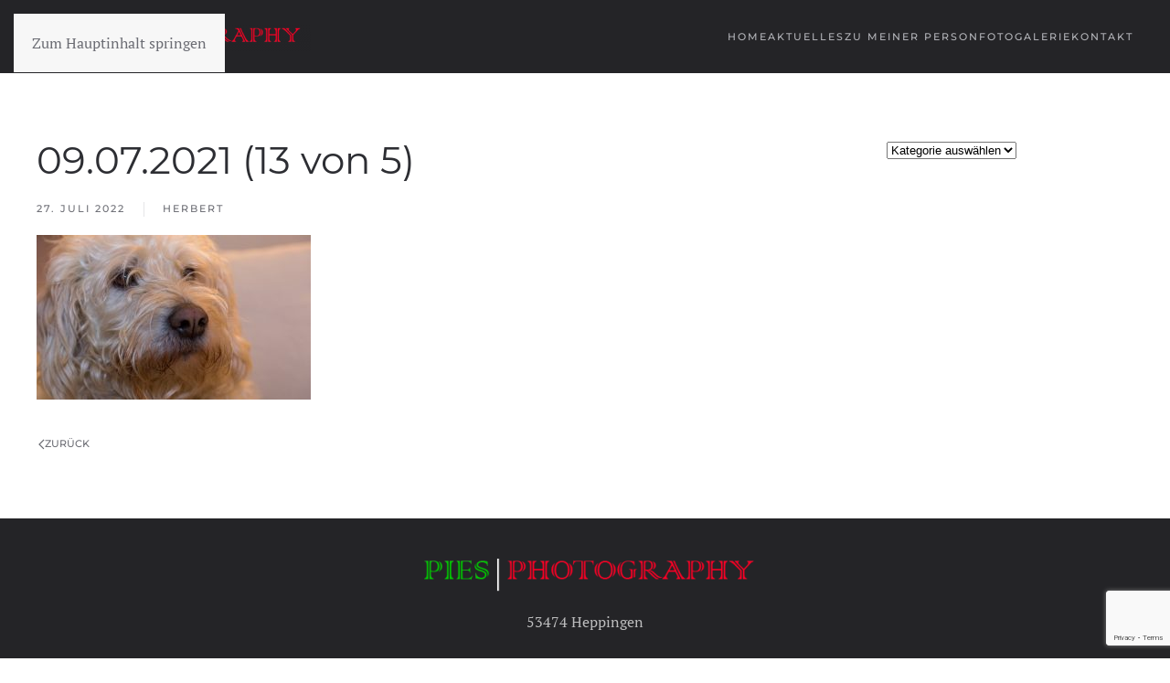

--- FILE ---
content_type: text/html; charset=utf-8
request_url: https://www.google.com/recaptcha/api2/anchor?ar=1&k=6LdWxZEpAAAAACTjJvtd7aWDGL-UA1kJOmAq3-lo&co=aHR0cHM6Ly9waG90by1waWVzLmRlOjQ0Mw..&hl=en&v=PoyoqOPhxBO7pBk68S4YbpHZ&size=invisible&anchor-ms=20000&execute-ms=30000&cb=k6tba5yazbzv
body_size: 48836
content:
<!DOCTYPE HTML><html dir="ltr" lang="en"><head><meta http-equiv="Content-Type" content="text/html; charset=UTF-8">
<meta http-equiv="X-UA-Compatible" content="IE=edge">
<title>reCAPTCHA</title>
<style type="text/css">
/* cyrillic-ext */
@font-face {
  font-family: 'Roboto';
  font-style: normal;
  font-weight: 400;
  font-stretch: 100%;
  src: url(//fonts.gstatic.com/s/roboto/v48/KFO7CnqEu92Fr1ME7kSn66aGLdTylUAMa3GUBHMdazTgWw.woff2) format('woff2');
  unicode-range: U+0460-052F, U+1C80-1C8A, U+20B4, U+2DE0-2DFF, U+A640-A69F, U+FE2E-FE2F;
}
/* cyrillic */
@font-face {
  font-family: 'Roboto';
  font-style: normal;
  font-weight: 400;
  font-stretch: 100%;
  src: url(//fonts.gstatic.com/s/roboto/v48/KFO7CnqEu92Fr1ME7kSn66aGLdTylUAMa3iUBHMdazTgWw.woff2) format('woff2');
  unicode-range: U+0301, U+0400-045F, U+0490-0491, U+04B0-04B1, U+2116;
}
/* greek-ext */
@font-face {
  font-family: 'Roboto';
  font-style: normal;
  font-weight: 400;
  font-stretch: 100%;
  src: url(//fonts.gstatic.com/s/roboto/v48/KFO7CnqEu92Fr1ME7kSn66aGLdTylUAMa3CUBHMdazTgWw.woff2) format('woff2');
  unicode-range: U+1F00-1FFF;
}
/* greek */
@font-face {
  font-family: 'Roboto';
  font-style: normal;
  font-weight: 400;
  font-stretch: 100%;
  src: url(//fonts.gstatic.com/s/roboto/v48/KFO7CnqEu92Fr1ME7kSn66aGLdTylUAMa3-UBHMdazTgWw.woff2) format('woff2');
  unicode-range: U+0370-0377, U+037A-037F, U+0384-038A, U+038C, U+038E-03A1, U+03A3-03FF;
}
/* math */
@font-face {
  font-family: 'Roboto';
  font-style: normal;
  font-weight: 400;
  font-stretch: 100%;
  src: url(//fonts.gstatic.com/s/roboto/v48/KFO7CnqEu92Fr1ME7kSn66aGLdTylUAMawCUBHMdazTgWw.woff2) format('woff2');
  unicode-range: U+0302-0303, U+0305, U+0307-0308, U+0310, U+0312, U+0315, U+031A, U+0326-0327, U+032C, U+032F-0330, U+0332-0333, U+0338, U+033A, U+0346, U+034D, U+0391-03A1, U+03A3-03A9, U+03B1-03C9, U+03D1, U+03D5-03D6, U+03F0-03F1, U+03F4-03F5, U+2016-2017, U+2034-2038, U+203C, U+2040, U+2043, U+2047, U+2050, U+2057, U+205F, U+2070-2071, U+2074-208E, U+2090-209C, U+20D0-20DC, U+20E1, U+20E5-20EF, U+2100-2112, U+2114-2115, U+2117-2121, U+2123-214F, U+2190, U+2192, U+2194-21AE, U+21B0-21E5, U+21F1-21F2, U+21F4-2211, U+2213-2214, U+2216-22FF, U+2308-230B, U+2310, U+2319, U+231C-2321, U+2336-237A, U+237C, U+2395, U+239B-23B7, U+23D0, U+23DC-23E1, U+2474-2475, U+25AF, U+25B3, U+25B7, U+25BD, U+25C1, U+25CA, U+25CC, U+25FB, U+266D-266F, U+27C0-27FF, U+2900-2AFF, U+2B0E-2B11, U+2B30-2B4C, U+2BFE, U+3030, U+FF5B, U+FF5D, U+1D400-1D7FF, U+1EE00-1EEFF;
}
/* symbols */
@font-face {
  font-family: 'Roboto';
  font-style: normal;
  font-weight: 400;
  font-stretch: 100%;
  src: url(//fonts.gstatic.com/s/roboto/v48/KFO7CnqEu92Fr1ME7kSn66aGLdTylUAMaxKUBHMdazTgWw.woff2) format('woff2');
  unicode-range: U+0001-000C, U+000E-001F, U+007F-009F, U+20DD-20E0, U+20E2-20E4, U+2150-218F, U+2190, U+2192, U+2194-2199, U+21AF, U+21E6-21F0, U+21F3, U+2218-2219, U+2299, U+22C4-22C6, U+2300-243F, U+2440-244A, U+2460-24FF, U+25A0-27BF, U+2800-28FF, U+2921-2922, U+2981, U+29BF, U+29EB, U+2B00-2BFF, U+4DC0-4DFF, U+FFF9-FFFB, U+10140-1018E, U+10190-1019C, U+101A0, U+101D0-101FD, U+102E0-102FB, U+10E60-10E7E, U+1D2C0-1D2D3, U+1D2E0-1D37F, U+1F000-1F0FF, U+1F100-1F1AD, U+1F1E6-1F1FF, U+1F30D-1F30F, U+1F315, U+1F31C, U+1F31E, U+1F320-1F32C, U+1F336, U+1F378, U+1F37D, U+1F382, U+1F393-1F39F, U+1F3A7-1F3A8, U+1F3AC-1F3AF, U+1F3C2, U+1F3C4-1F3C6, U+1F3CA-1F3CE, U+1F3D4-1F3E0, U+1F3ED, U+1F3F1-1F3F3, U+1F3F5-1F3F7, U+1F408, U+1F415, U+1F41F, U+1F426, U+1F43F, U+1F441-1F442, U+1F444, U+1F446-1F449, U+1F44C-1F44E, U+1F453, U+1F46A, U+1F47D, U+1F4A3, U+1F4B0, U+1F4B3, U+1F4B9, U+1F4BB, U+1F4BF, U+1F4C8-1F4CB, U+1F4D6, U+1F4DA, U+1F4DF, U+1F4E3-1F4E6, U+1F4EA-1F4ED, U+1F4F7, U+1F4F9-1F4FB, U+1F4FD-1F4FE, U+1F503, U+1F507-1F50B, U+1F50D, U+1F512-1F513, U+1F53E-1F54A, U+1F54F-1F5FA, U+1F610, U+1F650-1F67F, U+1F687, U+1F68D, U+1F691, U+1F694, U+1F698, U+1F6AD, U+1F6B2, U+1F6B9-1F6BA, U+1F6BC, U+1F6C6-1F6CF, U+1F6D3-1F6D7, U+1F6E0-1F6EA, U+1F6F0-1F6F3, U+1F6F7-1F6FC, U+1F700-1F7FF, U+1F800-1F80B, U+1F810-1F847, U+1F850-1F859, U+1F860-1F887, U+1F890-1F8AD, U+1F8B0-1F8BB, U+1F8C0-1F8C1, U+1F900-1F90B, U+1F93B, U+1F946, U+1F984, U+1F996, U+1F9E9, U+1FA00-1FA6F, U+1FA70-1FA7C, U+1FA80-1FA89, U+1FA8F-1FAC6, U+1FACE-1FADC, U+1FADF-1FAE9, U+1FAF0-1FAF8, U+1FB00-1FBFF;
}
/* vietnamese */
@font-face {
  font-family: 'Roboto';
  font-style: normal;
  font-weight: 400;
  font-stretch: 100%;
  src: url(//fonts.gstatic.com/s/roboto/v48/KFO7CnqEu92Fr1ME7kSn66aGLdTylUAMa3OUBHMdazTgWw.woff2) format('woff2');
  unicode-range: U+0102-0103, U+0110-0111, U+0128-0129, U+0168-0169, U+01A0-01A1, U+01AF-01B0, U+0300-0301, U+0303-0304, U+0308-0309, U+0323, U+0329, U+1EA0-1EF9, U+20AB;
}
/* latin-ext */
@font-face {
  font-family: 'Roboto';
  font-style: normal;
  font-weight: 400;
  font-stretch: 100%;
  src: url(//fonts.gstatic.com/s/roboto/v48/KFO7CnqEu92Fr1ME7kSn66aGLdTylUAMa3KUBHMdazTgWw.woff2) format('woff2');
  unicode-range: U+0100-02BA, U+02BD-02C5, U+02C7-02CC, U+02CE-02D7, U+02DD-02FF, U+0304, U+0308, U+0329, U+1D00-1DBF, U+1E00-1E9F, U+1EF2-1EFF, U+2020, U+20A0-20AB, U+20AD-20C0, U+2113, U+2C60-2C7F, U+A720-A7FF;
}
/* latin */
@font-face {
  font-family: 'Roboto';
  font-style: normal;
  font-weight: 400;
  font-stretch: 100%;
  src: url(//fonts.gstatic.com/s/roboto/v48/KFO7CnqEu92Fr1ME7kSn66aGLdTylUAMa3yUBHMdazQ.woff2) format('woff2');
  unicode-range: U+0000-00FF, U+0131, U+0152-0153, U+02BB-02BC, U+02C6, U+02DA, U+02DC, U+0304, U+0308, U+0329, U+2000-206F, U+20AC, U+2122, U+2191, U+2193, U+2212, U+2215, U+FEFF, U+FFFD;
}
/* cyrillic-ext */
@font-face {
  font-family: 'Roboto';
  font-style: normal;
  font-weight: 500;
  font-stretch: 100%;
  src: url(//fonts.gstatic.com/s/roboto/v48/KFO7CnqEu92Fr1ME7kSn66aGLdTylUAMa3GUBHMdazTgWw.woff2) format('woff2');
  unicode-range: U+0460-052F, U+1C80-1C8A, U+20B4, U+2DE0-2DFF, U+A640-A69F, U+FE2E-FE2F;
}
/* cyrillic */
@font-face {
  font-family: 'Roboto';
  font-style: normal;
  font-weight: 500;
  font-stretch: 100%;
  src: url(//fonts.gstatic.com/s/roboto/v48/KFO7CnqEu92Fr1ME7kSn66aGLdTylUAMa3iUBHMdazTgWw.woff2) format('woff2');
  unicode-range: U+0301, U+0400-045F, U+0490-0491, U+04B0-04B1, U+2116;
}
/* greek-ext */
@font-face {
  font-family: 'Roboto';
  font-style: normal;
  font-weight: 500;
  font-stretch: 100%;
  src: url(//fonts.gstatic.com/s/roboto/v48/KFO7CnqEu92Fr1ME7kSn66aGLdTylUAMa3CUBHMdazTgWw.woff2) format('woff2');
  unicode-range: U+1F00-1FFF;
}
/* greek */
@font-face {
  font-family: 'Roboto';
  font-style: normal;
  font-weight: 500;
  font-stretch: 100%;
  src: url(//fonts.gstatic.com/s/roboto/v48/KFO7CnqEu92Fr1ME7kSn66aGLdTylUAMa3-UBHMdazTgWw.woff2) format('woff2');
  unicode-range: U+0370-0377, U+037A-037F, U+0384-038A, U+038C, U+038E-03A1, U+03A3-03FF;
}
/* math */
@font-face {
  font-family: 'Roboto';
  font-style: normal;
  font-weight: 500;
  font-stretch: 100%;
  src: url(//fonts.gstatic.com/s/roboto/v48/KFO7CnqEu92Fr1ME7kSn66aGLdTylUAMawCUBHMdazTgWw.woff2) format('woff2');
  unicode-range: U+0302-0303, U+0305, U+0307-0308, U+0310, U+0312, U+0315, U+031A, U+0326-0327, U+032C, U+032F-0330, U+0332-0333, U+0338, U+033A, U+0346, U+034D, U+0391-03A1, U+03A3-03A9, U+03B1-03C9, U+03D1, U+03D5-03D6, U+03F0-03F1, U+03F4-03F5, U+2016-2017, U+2034-2038, U+203C, U+2040, U+2043, U+2047, U+2050, U+2057, U+205F, U+2070-2071, U+2074-208E, U+2090-209C, U+20D0-20DC, U+20E1, U+20E5-20EF, U+2100-2112, U+2114-2115, U+2117-2121, U+2123-214F, U+2190, U+2192, U+2194-21AE, U+21B0-21E5, U+21F1-21F2, U+21F4-2211, U+2213-2214, U+2216-22FF, U+2308-230B, U+2310, U+2319, U+231C-2321, U+2336-237A, U+237C, U+2395, U+239B-23B7, U+23D0, U+23DC-23E1, U+2474-2475, U+25AF, U+25B3, U+25B7, U+25BD, U+25C1, U+25CA, U+25CC, U+25FB, U+266D-266F, U+27C0-27FF, U+2900-2AFF, U+2B0E-2B11, U+2B30-2B4C, U+2BFE, U+3030, U+FF5B, U+FF5D, U+1D400-1D7FF, U+1EE00-1EEFF;
}
/* symbols */
@font-face {
  font-family: 'Roboto';
  font-style: normal;
  font-weight: 500;
  font-stretch: 100%;
  src: url(//fonts.gstatic.com/s/roboto/v48/KFO7CnqEu92Fr1ME7kSn66aGLdTylUAMaxKUBHMdazTgWw.woff2) format('woff2');
  unicode-range: U+0001-000C, U+000E-001F, U+007F-009F, U+20DD-20E0, U+20E2-20E4, U+2150-218F, U+2190, U+2192, U+2194-2199, U+21AF, U+21E6-21F0, U+21F3, U+2218-2219, U+2299, U+22C4-22C6, U+2300-243F, U+2440-244A, U+2460-24FF, U+25A0-27BF, U+2800-28FF, U+2921-2922, U+2981, U+29BF, U+29EB, U+2B00-2BFF, U+4DC0-4DFF, U+FFF9-FFFB, U+10140-1018E, U+10190-1019C, U+101A0, U+101D0-101FD, U+102E0-102FB, U+10E60-10E7E, U+1D2C0-1D2D3, U+1D2E0-1D37F, U+1F000-1F0FF, U+1F100-1F1AD, U+1F1E6-1F1FF, U+1F30D-1F30F, U+1F315, U+1F31C, U+1F31E, U+1F320-1F32C, U+1F336, U+1F378, U+1F37D, U+1F382, U+1F393-1F39F, U+1F3A7-1F3A8, U+1F3AC-1F3AF, U+1F3C2, U+1F3C4-1F3C6, U+1F3CA-1F3CE, U+1F3D4-1F3E0, U+1F3ED, U+1F3F1-1F3F3, U+1F3F5-1F3F7, U+1F408, U+1F415, U+1F41F, U+1F426, U+1F43F, U+1F441-1F442, U+1F444, U+1F446-1F449, U+1F44C-1F44E, U+1F453, U+1F46A, U+1F47D, U+1F4A3, U+1F4B0, U+1F4B3, U+1F4B9, U+1F4BB, U+1F4BF, U+1F4C8-1F4CB, U+1F4D6, U+1F4DA, U+1F4DF, U+1F4E3-1F4E6, U+1F4EA-1F4ED, U+1F4F7, U+1F4F9-1F4FB, U+1F4FD-1F4FE, U+1F503, U+1F507-1F50B, U+1F50D, U+1F512-1F513, U+1F53E-1F54A, U+1F54F-1F5FA, U+1F610, U+1F650-1F67F, U+1F687, U+1F68D, U+1F691, U+1F694, U+1F698, U+1F6AD, U+1F6B2, U+1F6B9-1F6BA, U+1F6BC, U+1F6C6-1F6CF, U+1F6D3-1F6D7, U+1F6E0-1F6EA, U+1F6F0-1F6F3, U+1F6F7-1F6FC, U+1F700-1F7FF, U+1F800-1F80B, U+1F810-1F847, U+1F850-1F859, U+1F860-1F887, U+1F890-1F8AD, U+1F8B0-1F8BB, U+1F8C0-1F8C1, U+1F900-1F90B, U+1F93B, U+1F946, U+1F984, U+1F996, U+1F9E9, U+1FA00-1FA6F, U+1FA70-1FA7C, U+1FA80-1FA89, U+1FA8F-1FAC6, U+1FACE-1FADC, U+1FADF-1FAE9, U+1FAF0-1FAF8, U+1FB00-1FBFF;
}
/* vietnamese */
@font-face {
  font-family: 'Roboto';
  font-style: normal;
  font-weight: 500;
  font-stretch: 100%;
  src: url(//fonts.gstatic.com/s/roboto/v48/KFO7CnqEu92Fr1ME7kSn66aGLdTylUAMa3OUBHMdazTgWw.woff2) format('woff2');
  unicode-range: U+0102-0103, U+0110-0111, U+0128-0129, U+0168-0169, U+01A0-01A1, U+01AF-01B0, U+0300-0301, U+0303-0304, U+0308-0309, U+0323, U+0329, U+1EA0-1EF9, U+20AB;
}
/* latin-ext */
@font-face {
  font-family: 'Roboto';
  font-style: normal;
  font-weight: 500;
  font-stretch: 100%;
  src: url(//fonts.gstatic.com/s/roboto/v48/KFO7CnqEu92Fr1ME7kSn66aGLdTylUAMa3KUBHMdazTgWw.woff2) format('woff2');
  unicode-range: U+0100-02BA, U+02BD-02C5, U+02C7-02CC, U+02CE-02D7, U+02DD-02FF, U+0304, U+0308, U+0329, U+1D00-1DBF, U+1E00-1E9F, U+1EF2-1EFF, U+2020, U+20A0-20AB, U+20AD-20C0, U+2113, U+2C60-2C7F, U+A720-A7FF;
}
/* latin */
@font-face {
  font-family: 'Roboto';
  font-style: normal;
  font-weight: 500;
  font-stretch: 100%;
  src: url(//fonts.gstatic.com/s/roboto/v48/KFO7CnqEu92Fr1ME7kSn66aGLdTylUAMa3yUBHMdazQ.woff2) format('woff2');
  unicode-range: U+0000-00FF, U+0131, U+0152-0153, U+02BB-02BC, U+02C6, U+02DA, U+02DC, U+0304, U+0308, U+0329, U+2000-206F, U+20AC, U+2122, U+2191, U+2193, U+2212, U+2215, U+FEFF, U+FFFD;
}
/* cyrillic-ext */
@font-face {
  font-family: 'Roboto';
  font-style: normal;
  font-weight: 900;
  font-stretch: 100%;
  src: url(//fonts.gstatic.com/s/roboto/v48/KFO7CnqEu92Fr1ME7kSn66aGLdTylUAMa3GUBHMdazTgWw.woff2) format('woff2');
  unicode-range: U+0460-052F, U+1C80-1C8A, U+20B4, U+2DE0-2DFF, U+A640-A69F, U+FE2E-FE2F;
}
/* cyrillic */
@font-face {
  font-family: 'Roboto';
  font-style: normal;
  font-weight: 900;
  font-stretch: 100%;
  src: url(//fonts.gstatic.com/s/roboto/v48/KFO7CnqEu92Fr1ME7kSn66aGLdTylUAMa3iUBHMdazTgWw.woff2) format('woff2');
  unicode-range: U+0301, U+0400-045F, U+0490-0491, U+04B0-04B1, U+2116;
}
/* greek-ext */
@font-face {
  font-family: 'Roboto';
  font-style: normal;
  font-weight: 900;
  font-stretch: 100%;
  src: url(//fonts.gstatic.com/s/roboto/v48/KFO7CnqEu92Fr1ME7kSn66aGLdTylUAMa3CUBHMdazTgWw.woff2) format('woff2');
  unicode-range: U+1F00-1FFF;
}
/* greek */
@font-face {
  font-family: 'Roboto';
  font-style: normal;
  font-weight: 900;
  font-stretch: 100%;
  src: url(//fonts.gstatic.com/s/roboto/v48/KFO7CnqEu92Fr1ME7kSn66aGLdTylUAMa3-UBHMdazTgWw.woff2) format('woff2');
  unicode-range: U+0370-0377, U+037A-037F, U+0384-038A, U+038C, U+038E-03A1, U+03A3-03FF;
}
/* math */
@font-face {
  font-family: 'Roboto';
  font-style: normal;
  font-weight: 900;
  font-stretch: 100%;
  src: url(//fonts.gstatic.com/s/roboto/v48/KFO7CnqEu92Fr1ME7kSn66aGLdTylUAMawCUBHMdazTgWw.woff2) format('woff2');
  unicode-range: U+0302-0303, U+0305, U+0307-0308, U+0310, U+0312, U+0315, U+031A, U+0326-0327, U+032C, U+032F-0330, U+0332-0333, U+0338, U+033A, U+0346, U+034D, U+0391-03A1, U+03A3-03A9, U+03B1-03C9, U+03D1, U+03D5-03D6, U+03F0-03F1, U+03F4-03F5, U+2016-2017, U+2034-2038, U+203C, U+2040, U+2043, U+2047, U+2050, U+2057, U+205F, U+2070-2071, U+2074-208E, U+2090-209C, U+20D0-20DC, U+20E1, U+20E5-20EF, U+2100-2112, U+2114-2115, U+2117-2121, U+2123-214F, U+2190, U+2192, U+2194-21AE, U+21B0-21E5, U+21F1-21F2, U+21F4-2211, U+2213-2214, U+2216-22FF, U+2308-230B, U+2310, U+2319, U+231C-2321, U+2336-237A, U+237C, U+2395, U+239B-23B7, U+23D0, U+23DC-23E1, U+2474-2475, U+25AF, U+25B3, U+25B7, U+25BD, U+25C1, U+25CA, U+25CC, U+25FB, U+266D-266F, U+27C0-27FF, U+2900-2AFF, U+2B0E-2B11, U+2B30-2B4C, U+2BFE, U+3030, U+FF5B, U+FF5D, U+1D400-1D7FF, U+1EE00-1EEFF;
}
/* symbols */
@font-face {
  font-family: 'Roboto';
  font-style: normal;
  font-weight: 900;
  font-stretch: 100%;
  src: url(//fonts.gstatic.com/s/roboto/v48/KFO7CnqEu92Fr1ME7kSn66aGLdTylUAMaxKUBHMdazTgWw.woff2) format('woff2');
  unicode-range: U+0001-000C, U+000E-001F, U+007F-009F, U+20DD-20E0, U+20E2-20E4, U+2150-218F, U+2190, U+2192, U+2194-2199, U+21AF, U+21E6-21F0, U+21F3, U+2218-2219, U+2299, U+22C4-22C6, U+2300-243F, U+2440-244A, U+2460-24FF, U+25A0-27BF, U+2800-28FF, U+2921-2922, U+2981, U+29BF, U+29EB, U+2B00-2BFF, U+4DC0-4DFF, U+FFF9-FFFB, U+10140-1018E, U+10190-1019C, U+101A0, U+101D0-101FD, U+102E0-102FB, U+10E60-10E7E, U+1D2C0-1D2D3, U+1D2E0-1D37F, U+1F000-1F0FF, U+1F100-1F1AD, U+1F1E6-1F1FF, U+1F30D-1F30F, U+1F315, U+1F31C, U+1F31E, U+1F320-1F32C, U+1F336, U+1F378, U+1F37D, U+1F382, U+1F393-1F39F, U+1F3A7-1F3A8, U+1F3AC-1F3AF, U+1F3C2, U+1F3C4-1F3C6, U+1F3CA-1F3CE, U+1F3D4-1F3E0, U+1F3ED, U+1F3F1-1F3F3, U+1F3F5-1F3F7, U+1F408, U+1F415, U+1F41F, U+1F426, U+1F43F, U+1F441-1F442, U+1F444, U+1F446-1F449, U+1F44C-1F44E, U+1F453, U+1F46A, U+1F47D, U+1F4A3, U+1F4B0, U+1F4B3, U+1F4B9, U+1F4BB, U+1F4BF, U+1F4C8-1F4CB, U+1F4D6, U+1F4DA, U+1F4DF, U+1F4E3-1F4E6, U+1F4EA-1F4ED, U+1F4F7, U+1F4F9-1F4FB, U+1F4FD-1F4FE, U+1F503, U+1F507-1F50B, U+1F50D, U+1F512-1F513, U+1F53E-1F54A, U+1F54F-1F5FA, U+1F610, U+1F650-1F67F, U+1F687, U+1F68D, U+1F691, U+1F694, U+1F698, U+1F6AD, U+1F6B2, U+1F6B9-1F6BA, U+1F6BC, U+1F6C6-1F6CF, U+1F6D3-1F6D7, U+1F6E0-1F6EA, U+1F6F0-1F6F3, U+1F6F7-1F6FC, U+1F700-1F7FF, U+1F800-1F80B, U+1F810-1F847, U+1F850-1F859, U+1F860-1F887, U+1F890-1F8AD, U+1F8B0-1F8BB, U+1F8C0-1F8C1, U+1F900-1F90B, U+1F93B, U+1F946, U+1F984, U+1F996, U+1F9E9, U+1FA00-1FA6F, U+1FA70-1FA7C, U+1FA80-1FA89, U+1FA8F-1FAC6, U+1FACE-1FADC, U+1FADF-1FAE9, U+1FAF0-1FAF8, U+1FB00-1FBFF;
}
/* vietnamese */
@font-face {
  font-family: 'Roboto';
  font-style: normal;
  font-weight: 900;
  font-stretch: 100%;
  src: url(//fonts.gstatic.com/s/roboto/v48/KFO7CnqEu92Fr1ME7kSn66aGLdTylUAMa3OUBHMdazTgWw.woff2) format('woff2');
  unicode-range: U+0102-0103, U+0110-0111, U+0128-0129, U+0168-0169, U+01A0-01A1, U+01AF-01B0, U+0300-0301, U+0303-0304, U+0308-0309, U+0323, U+0329, U+1EA0-1EF9, U+20AB;
}
/* latin-ext */
@font-face {
  font-family: 'Roboto';
  font-style: normal;
  font-weight: 900;
  font-stretch: 100%;
  src: url(//fonts.gstatic.com/s/roboto/v48/KFO7CnqEu92Fr1ME7kSn66aGLdTylUAMa3KUBHMdazTgWw.woff2) format('woff2');
  unicode-range: U+0100-02BA, U+02BD-02C5, U+02C7-02CC, U+02CE-02D7, U+02DD-02FF, U+0304, U+0308, U+0329, U+1D00-1DBF, U+1E00-1E9F, U+1EF2-1EFF, U+2020, U+20A0-20AB, U+20AD-20C0, U+2113, U+2C60-2C7F, U+A720-A7FF;
}
/* latin */
@font-face {
  font-family: 'Roboto';
  font-style: normal;
  font-weight: 900;
  font-stretch: 100%;
  src: url(//fonts.gstatic.com/s/roboto/v48/KFO7CnqEu92Fr1ME7kSn66aGLdTylUAMa3yUBHMdazQ.woff2) format('woff2');
  unicode-range: U+0000-00FF, U+0131, U+0152-0153, U+02BB-02BC, U+02C6, U+02DA, U+02DC, U+0304, U+0308, U+0329, U+2000-206F, U+20AC, U+2122, U+2191, U+2193, U+2212, U+2215, U+FEFF, U+FFFD;
}

</style>
<link rel="stylesheet" type="text/css" href="https://www.gstatic.com/recaptcha/releases/PoyoqOPhxBO7pBk68S4YbpHZ/styles__ltr.css">
<script nonce="kP7xFSz_zqur8u9_6MPlMw" type="text/javascript">window['__recaptcha_api'] = 'https://www.google.com/recaptcha/api2/';</script>
<script type="text/javascript" src="https://www.gstatic.com/recaptcha/releases/PoyoqOPhxBO7pBk68S4YbpHZ/recaptcha__en.js" nonce="kP7xFSz_zqur8u9_6MPlMw">
      
    </script></head>
<body><div id="rc-anchor-alert" class="rc-anchor-alert"></div>
<input type="hidden" id="recaptcha-token" value="[base64]">
<script type="text/javascript" nonce="kP7xFSz_zqur8u9_6MPlMw">
      recaptcha.anchor.Main.init("[\x22ainput\x22,[\x22bgdata\x22,\x22\x22,\[base64]/[base64]/MjU1Ong/[base64]/[base64]/[base64]/[base64]/[base64]/[base64]/[base64]/[base64]/[base64]/[base64]/[base64]/[base64]/[base64]/[base64]/[base64]\\u003d\x22,\[base64]\x22,\x22w43Cky5PwoHDqSfCmMKoesKQw5vCmT1cw45aNsOYw4VxKVXCqUN9c8OGwp7DnMOMw5zCizhqwqg1JTXDqQPCjnTDlsOAchs9w4PDgsOkw6/DgcKLwovCgcOYAQzCrMKww6XDqnYtwrvClXHDrMOWZcKXwp/CnMK0dw/DsV3CqcKFNMKowqzChnRmw7LCgcOow717OsKZAU/CjcKAcVNJw4DCihZLfcOUwpFrcMKqw7Zxwr0Jw4Y6wpo5esKaw5/CnMKfwovDnMK7IE7DvnjDnWzCnwtBwpDCkzcqQ8Kgw4VqX8KOAy8BOCBCN8OWwpbDisKaw7rCq8KgWMOhC20wMcKYaE0DwovDjsOhw7nCjsO3w749w65PFMO1wqPDniDDiHkAw4xUw5lBwq3CqVsOA2B1wo57w4TCtcKUVFg4eMOcw4MkFFBJwrFxw6EeF1kdwr7Cul/DoWIOR8KEawnCusOYDk5yDUfDt8OawoLCuRQEaMOkw6TCpzJ6FVnDrSLDlX8vwpF3IsK6w73Cm8KbIzEWw4LCnTbCkBNCwrs/w5LClnYObjocwqLCkMKNOsKcAgHCp0rDnsKtwqbDqG58WcKgZVXDthrCucO5wrZ+SAjCs8KHYxYWHwTDusOQwpxnw6jDssO9w6TClsOLwr3CqhLCi1k9DkNVw77Ch8O/FT3DosOqwpVtwpPDlMObwoDCh8Osw6jCs8OjwrvCu8KBM8OSc8K7wqPCgWd0w4rCsjU+dMO5Fg0zE8Okw49iwq5Uw4fDtsOzLUpbwosyZsOrwqJCw7TCn1PCnXLClUMgwonCjGtpw4lyNVfCvXfDu8OjMcO0ey4hSsK7e8O/E3fDth/CnsKzZhrDlMOFwrjCrSkzQMOuScOXw7AjQcOuw6/CpCMLw57ClsO9PiPDvR/CqcKTw4XDtyrDlkUZbcKKOCjDp2DCusOcw4sabcK7RwU2esKPw7PClyTDg8KCCMOrw6nDrcKPwr8nQj/CkULDoS4Uw6BFwr7Dq8KKw73CtcKWw7zDuAhMUsKqd3AQcErDmFA4wpXDtm/CsELCuMOEwrRiw70GLMKWX8OUXMKsw5R3XB7DtMK6w5VbTcOuRxDCjMK2wrrDsMOnfQ7CtjIAcMKrw5/[base64]/wobCqMKCw4LDoMKkwqU7wqHDvAoiwqsyCRZDR8K/w4XDoSLCmAjCjAV/w6DCv8O7EUjCnA57e3LCtlHCt2o6wplgw7HDqcKVw43Dj1PDhMKOw7/CtMOuw5dpJ8OiDcOaOiN+B0YaScKAw6FgwpBDwoQSw6wPw5V5w7wLw6PDjsOSOAVWwpFkYxjDtsKnCcKSw7nCi8KsIcOrNzfDnDHCq8KqWQrCoMKAwqfCucOeOcKGX8OfB8K1cDLDsMKaYD8ewq9yG8Oxw4BZwqzDoMKNGTh/wrwUaMKfasKFATbDt2bDiMK+JcO6ScO5asK+ekZ6w5wewrNww4lzRMOjw4/CrE3DgsObw7bCqsK/wrTChsKaw4PCq8OWw4nDqityXihAWMKbwpApe23CmRDDiBTCscKnDsKew6EqVcK+D8KeYMKoQkxECMOuK394KyrDgTzDoiAvG8Omw5zDgMOGw54mOUrDoncWwovDsjLCt1BjwpDDgcKdJDzDh2XCksOXAFbDvXLCnsOENsO/a8KTwonDtsOCwrdqw5bCgcOrXhzDpiDCiW/CuVxkw5bDnx8XUDYwMcO5UcKBworDl8KsJMOswqkEJMKpwrfDtMKZw4nDgcK+wpXDqmLDhi3CgH9XCAPDtB3CoiLCmsOwFMKoWGIGAU7CncObAi/DnsOWw4nDpMONHRAewpHDsCPDgMKIw4thw7QaLcKwBsK0MMKqFAHDpG/[base64]/DqlbDhAY5BD0cHcKdwqVHbMOQw4LCh1lMKcKTwq3CrcKSMMOiXMKTw5t3YcOnXh0kQMKxw6PCqcKLw7J+w5MgHC/[base64]/DrzLDj8OrVFkNwrrDozfDtyzCmsK9ZwobQMKzw4pvJT3DgsKOw73CocKsXcOAwrIWTCEQQwjCpgrCocOIOsK5Sk/CnkZ8dMKqwrJnw4RswozChsOFwq/CmcKkO8OSSAfDmcOvwrPCnXVMwpkQeMKFw5ZfesO7GW3DmH/ClBMvFMKVeVjDpMKYwonCjR7Dlx/CiMKNaH5BwrnCvizCqU/[base64]/DjXrCpW3CvgnCgk/Duh/CmWskVXojwqLCoinDpsKlLBo8Ll7DtsKqaD3DszTDmgzCoMKaw7rDr8KNAEbDkFUKwq0/[base64]/wr9vwq/CvsOewqxZw5/DtcONwpYtwovCsBXCvGxdwpMew54Bw4nDhgFyfsK/w4vDnsODRG8tTsOXw79hw4LCpWIlwrfCh8OMw6XDh8KXwpvDuMKsKMK/wop9wrQbwqZ2w63CqBAuw6zDuVnDqRHDoEhyScO6w45aw7QRUsOxwpTDtcOGSGjDv3xzNT/Dr8OAOMKPw4XDjkPCgiJJZ8Khwq5Bw4lXNSxjw63DhcOUT8OBUsKtwqxqwrDCo0fDqMK5ABzCoAzCtsOQw6tteRTDm0kGwoYFw6o/[base64]/[base64]/DMKgfRRVAQXDk8OZw4dJwrFDTG0tw5/DjFDDlMKrw43ChMK6wrzDl8O2woZTUsKrUFzCr1bCi8KEw5skHcO8JVzDtXTCmMOvw7vCicKaVTrDlMOSBT/[base64]/U8OcOMKZw6V+fz4JVTg+QgFxwpfDqkUqFAZSw6Vdw6caw4HDjSZeQGV3KmbCu8Ocw6lwaBIeGcOnwrjDkxzDtsOxC3DCuBBYDyJewqPCuVUbwrsmQWfCusO3w5nCji3CglfDtx5Yw4/Dm8KRw4Yxw5xPT2jCm8KJw53DkcOeR8OmJ8Oxw4QSwosuVlnDl8KhwqXDlSU6TivCqcOcTMO3wqZdwq7DumxlHcKJD8KVfRDDnXIcT1LDng3CvMOYwqUaQsKLdsKbw6JfH8KcAcOjwr/CsGDChMOKw6s0asOOSzltesOhw7/CpcODw6XCmFFww6tgwo/[base64]/[base64]/ESZTTgMRw6rDh8KEw4TCj2hsaFvDnTscLMOEKRllZETDrEbCmH0pwoo5wpkMZcKywqFYw5QBwrA+ZcOGUF8KGw/Do13CrCo1SiM4WzHDpsKxw4xvw4DDkcKSw6VbwoHCj8K6GCpTwqTCnSrCpW1pcMKJSsKJwpvCncKdwoHCtsK5fWrDgMOFTVzDihtWSUZgwrN1wqA2w4fCrcKlw6/ClcOfwpFFbg/[base64]/DhcORw5XDujnDh8O7YMKPwrjCk8KtZ8K/LMOGahfDvsK3c1TDl8OxEsOaYzvCqMO7NMKcw5VRWcOdw4jCpzdbwr04bhk3wrLDij7Dv8Opwq/[base64]/DvVk1EsO0w6BiwozDqHkIw4jDkhrCnsKGwpl+wrPDiBXDrRVJw4MwZMKyw7LCk2vDt8Kjw7DDkcOSw6w1IcOYwpYZM8KCTcOtasKKwrzCsQ40w7MSRBozTUgIVS/Dv8KeMkLDgsO+asOlw5rCgBrCkMKfYBc7IcOHQh05ScOGLhfDmRkJH8KQw7/[base64]/wrdXw75nwoLDtglXUFrClg8HVcKIF8KRwpTDjBLCmzzDtQwNUMO5wptWCCTCscOBwpzCgy7CiMOew5PDtUR9GT3Drh3DgMKywox1w5DCpFxuwrDDrHYmw4HDjkUzKsK4G8KmIMK7wp1Ww7XDtcO8MnjDqxzDky/DjV3DsEbDkn3Cug3Cq8OxHsKVCMKRHsKOBwbCm2AawrvCn2x3J3sCCRrClj7CsQfCisOMTFB3w6d6wpZXwoTCvsOLaVAPw4/CpMKgwqTDgcKWwrbDiMKnVUXCuxkqCcKLwr/DrFxPwpZfc3fChhxww6TCs8KAZVPCg8KsYcO4w7jDihAKEcKdwr3Cuxx3L8OIw6wnw4pSw4HDngjCrRMSF8O4w717wrMhw7AXPcKxUwrChcKGw4oRHcKwRsKUdE3Dm8OHcgckw6xiw53CoMONBQnCucOZacOxZsKBPsOsEMK0a8Ojwo/[base64]/DlHtQVC7DsFrDscKMwoLDrMOTw71lECN+w57CuMK+e8KVw550wp3Cm8OFw4LDmMKgGMO5w6rClGgvw7UARisVw7oqH8O6BzhPw58rwq3DtEMVw6LDg8KoNTQscwfDliXCu8O4w7vCv8KNwrBsE2gUw5PCoyXCsMOVQVtSw57CgsOqwqdCbUoFwr/CmkDCvcONwpgNfcOoYMK+wqHCsmzDosOPw5ptwr0/XMOrw5YoEMKkw4vCi8OmwobDq0bChsKswqJvw7R5wo5ufsOww7V1wqvCnB94A1nDrcOfw5Z+ZRA3w6DDjRDCsMKKw58kw57DqmvDlAd6QErDg1HDtWw2K2XDky/CoMKiwojCmsOXw6gKQsK4SsOgw5XDoCnCkUrCjC7Dgx/Dr2bCtsOww58+wqdFw5FdYgrCp8OEwpbDmMKlw6LCj3/Dn8Kzw5hOJwpvwod2woFHFAvChMOwwqoPwrZUbw/Dr8KZPMK1LA16wotzZmXCpsKvwr3CvMO5fH3Csy3ChsOUJ8KfB8KRwpHCmcKXXR8QwrvCmMOOLcKeHDPCvyPClMO5w5kkIkPDjjvCrMOawoLDuXU6VsOhw6guw4EhwrcjZTZND1Qyw4PDrwUoFMKLw6ppwoV/wqrCnsK4w5TCtlEVwo4FwrYWQ2J3wq92woo4woHCtUs3w57Dt8Oiw6dtKMO4YcOGwqQswrfCtEPDkMOuw7TDgMKZwpQUPMO/w7oHLcOpwoLDn8OXwoIYM8OgwrV5w6fDqHLCnsKdw6NEIcO9Jn4/w4PCnsK7CcK4blFOfcOvw5pGfsK/WcKuw6kSCmIVZcOjF8KWwpNNL8O5TMK2w69Ww4TCgQ7DncOtw6nComXDnMOECWXCgMKyAcKqGsOxw5vDgBwsMcK2wprChcKeFMOvwoI7w7bCvy0Jw5g3bsKiworCvMOuZMO/QXjCtXEQex5WSWPCp17CjMKvSQgEwp/DsnFzw6zDlcK5wqjCssO/PRPDuzrDsSbDiUByN8OYLUABwq/[base64]/[base64]/DisKTJEjCjcKONsOywpNcAUXDmxd8bGXDr1Nrw49ew4jDoCwiw7UUOMKbS1B2PcOkw4snwp55eCgfKsOfw5QrRsKNYMKlfsOpeg3CucOhw4lcw4LDiMO5w4XDtsOHDgrDh8KtNMOUL8KaH1fDlD/DrsOEw7/Cs8Kxw6dPwqPDpsO7w5zCpsOHcnxzC8KTwqBLwo/CryJ5KXvDsxBVVsOZw5XCqMOXw5E5acKoO8OFTcKbw6XColl4LsOaw43CrFjDnsOuSyUvwqvDoBowBsOBfUDDrMKmw4Y4wpdQwpjDhj8Tw6/DuMK3w7HDsnB1w4/[base64]/[base64]/w74PwqbDmMOROcKaQSHDginCunF2w7/Co8Krw7wPE2MhG8ObbQ/DqsO8wpfDkEJFQcOMdg7DlFlvw4HCtMOHdg7Dhy1Tw6rCsS3CogZvJ0HCtBsPGSELbsOVw5HDnGrDk8K6AT4ewplkwpzCsXYDGsKYDgPDuTMmw6LCrQcWW8KVw6/CuShdLCbCiMKZShlWfhvCnH1Pwrt3wo01YHEfw64pDsOpX8KCPwEyAAZVw6HDmsKFUmbCogQlS27CgWV4XcKIGsKCw5BGdHZLw5Qow6/Cgj7CqMKWw6pQcX/ChsKgQ2nCpS04w4JqPC11LgZhwq7DicO5wqjCnMOEwrvDqwbDhmJ3M8OCwrFTTMKpHEnClU9Twq3Dq8KhwonDrcKTw5fDoHHCvTnDm8O+wp0Rwo7CkMObaER7M8Kzw5jDli/CijTCvkPCk8KMD09lPGtdWwl5wqFTw7how7rCtsKxw5Qww6zCi2nCo0LDmTMbPsKyLD5QOMKjCcKvwq/[base64]/wqjDgsKnw5ZzTcO9w7jCnMKJK0DDrQbCmMKXAsOwZcKWw5vClMK5BV1BTgzCsGoRT8OoVcKxNDwrfjYYw7Bew7jDlcKCXmVtGcOLw7fDo8OmDsKnwrzDpMKlCnTDvkd7w6gJAFEyw41ww7/[base64]/Z8KcfcKPw7VkwqXDon7Du8K3w4bCgULDhEB3FCPCs8OPw6Anw6nCnhrDk8OuJMKBTsKWwrvDtMONw7YmwqzDpzTDq8KQwrrCrDPCusOAAMK/[base64]/[base64]/CtkTDuTHCgiPCiwbDjMOMXsOuwqfCpMOjwobDm8Ocw5PDo2cMEMOMJVrDiwYLw7jCs0ZWw6NSNljCogzCqnXCpMOgcMOMEcOkRcO7dj9WAH0zwqpWOMKmw4/DtFEVw5MNw6zDm8OIZ8KewoZQw7/[base64]/U8OGMMOnw4BeBsKNUjM4TjLDq3nCgsK1w6dhNUvDgzY2byV4Yws0E8ObwonCksOfa8OvbWo9AknCscOITsOxGMOdwqoGWcKvwp9jGsKCw4MdGz4iE14/bUwaSsOCH1nCvW/CrAsMw4B+wpjClsOfJU4vw7gbeMO1wobCnMKbwrHCosO9w7TDj8OfXMO3woEUwpzCs2zDr8KGbMOKccOKTybDt3hNw6c0WMOBwonDgGVTwoIQfMOnKiHDk8O2w5xvwoLCgXImwrjCpRlcw7vDtHgpwrc5wqNCH2zCqsOMLMO0wooMwqHCscK8w5bCrUfDp8OoQ8Kvw6/DgMKYd8O0worCgHbCgsOiEF7CplwfZcOhwrrCksKkITRFw6Bcwos2FmYPT8OQwrPDjsKqwp7ClgTCrMO1w5R+OBXChcKJXcKuw4TCmn8MwrzCo8Opwoc3JsOIwp5XWMKZJAHChcK/JiLDp0HCkTDDsAjDi8KFw6UZwrXDtXBUEBpww5zDnlDCoTNhJW81IMOrYsKDQXXDp8OBEGU7XT7Djm/DksO1wrU3wpDCjsOnwrlawqYuw4LCnV/CrcKaaHLCuHPCjDEOw6fDhsK/w7VDVsK9wpHDmVw8wqbCt8KiwoIUw53CljhJMsOeHSDDjMKPIsKKwqI4w4NvHXnDo8KCID3CrnhTwq8wRsONwozDlRjCoMKlwrJvw7vDlzo6wowmw7XDmQLDgV/DvMKww6HCoHzDm8KowonCtsOnwqszw5TDhwBkakpQwodIesKgZsOkC8OIwr9jSy7CoHXDhAPDrMKAE0/Dt8Kyw7jCqiYrw5rCscOqRTjCkWUMacKef0XDvlQNAXJiJcKwegFkQlvDkhTDiW/[base64]/Dr8KHK3ImwpxjwocLDX8qG8Kvwp7DulbCg8OdWR7Ch8KOCXRGwp0YwpZSfMKOM8OhwpsXwqnCncODw75cwq5KwpZoRn3Diy/[base64]/CjMKoJCgWOnlAw4Faw74dwprCmTXCpcKYwokHGsKywrHDgVHDix3DmcKaYDHCqBQ6GW/Dh8KMeXQpbzjCosOtdCpdR8ORw5NlIcOaw5PCoBjCjEtUwr9WO10kw6o3WCzDs1/[base64]/DiCBpUD8reCM5wo4fZydVAMOVw5DCiH/CjSwzO8Oaw7J0woACwovDtMOLwqpPd0rDrcKkOWvCkENQwolQwrbCosO4fMKsw418wqrCsmZ9KsOVw73Di1fDpyHDpsKcw7VNwppvMQxdwpvDtsKmw5/Ckxlow7nCucKVw61qTkUvwpLDshvCmAVDw7jDiCDDgy0bw6TCmR/CkUMIw5nDpR/DlcO1FsOfc8KUwpDCvTbClMOTCsOUbTRhwp/DvyrCocKSwq/CnMKpfcOXwpPDgypGG8Kzw7rDp8KcecKTwqfDsMOFOcOTwpVYw7MkMC4/AMOKAMKfw4Z9wp1lw4N5U1ESIEzDmEPDoMKBw5JswrVJwr7Cu3RbB2bCk08vOsOOOlptf8O2OsKSw7nCrcOrw7rDnVAOV8O7wqLDhMOBRzHChRYCw53DucO7P8KuBUx9w7rDuTgadCADwrIBw4EfLsO0JsKoOArDvMKsf0LDi8O7UC/ChcKXNh5WRWsIIcORwqoqSGcswpV/CTDDlVc2cyFte0Q7VRLDqMOewqzCpMOqdcO+HjHCszvDjMKVcsKfw4HCoBJbNj40w4LDnMOiS2jDnMKzwq1HDMKbw5cZw5XCry7CrcOKXCx1NQAFS8K2aFoEwo7ClTvDuS7Dn1HCqcKxw7bDsHdUYx8ewqXDl2JxwoB5w6QOHcKkTgbDncOFb8OEwrd0acOUw4/Cu8KCeRfClcKBwq5xw73CrMOYSSAMLsK8wpfDisKuwrIeA0lhUBFiwqzCqsKNw7zDp8KBesOFNsOiwrjDucO9SEVqwp5Fw7pAf1Fpw7vChm3CnC8RKMOdw4QVD3oow6XCpsOACDzDri83ImFsCsOvZMKGwpPClcOhw6IdVMO/wpTDicKZwrwQIxkNW8KtwpZpc8KsLSnClWXDr3c3f8OYw6rDoFxEdH8nw7rDvF8yw63CmU0sNVkPAsKGXzZowrbCrT7ClMO8csOiw7zDgm9Awqg8SChzDQDCrcOOw7lgwpzDt8OBJ3VDQcK7ST3DjGXCtcKUPHNqSEbCncKELxgxXmMLw6E/w7bDlX/DoMOfHsOwSmDDncOkPw/DpcKePTcTw4/Cn3HCk8OLwpHDmMOxwrxuw7TClMOKeRnCgmbDgFwRwpgJwp3CnGhVw4zCgBrCuR5Iw6zDmSgAE8Oqw5PClTzDlzxAw6Yyw5XCssOKw5NHFl1hIMK0XcKsEMOTw7l2w4zCisK9w7EbDyc/[base64]/ClMObFcOaw7kSw4QzF8Orw51jwpDCmMObQMK/w4gQwq9iJcO6JcOUw7d3D8KwE8Kgw4pFwq9xTnFhVhYXd8KPwr3Dhi7CrVwbDmLCp8KKwpXDlMOlwp3DnMKONxUBw4puWMOEVU/DncOAwpxVwpzCj8K6PsOfwq7Dt10lwoPCusOMw6RmIQlWwoTDvMKcXAh6HGXDnsOMwozDqyl9d8Kfw7XDvMOrwr7CmMOZOlnCr3bCrMOOE8Ovw5Zpck8XZBrDpGdawrDDlit1SsOowo/[base64]/DicOowoAXRTHCkmXCrRcFwp5QwqDDkMKPOGbDm8OLbFDCmsKBHMO6SiLCiiRTw5BKw67ClD8uDMONMQAdwoQCd8KKw4nDjUHCtVnDsj3Ct8OXwpfDicK6dsObcWIFw59KfhJrU8KhWVbCp8KDPsKjw5FDICfDkTciQFrDvMKhw5Y/[base64]/DimV5LD43FMOpw7MZbMOQXWU7LXR4YcK/ZMKgwo0Yw6Z7wqhNdsKhFMOKIsKxZR7CiHB3w4xVwojDr8KIbDxxWsKZwrY4C1PDhHDChB7DqyZPIijCuiQxSsKMBMKjWXfCocK6wonCuUzDlcOxw7RIXxhzwoFUw5DCoVBPw4LCnnIJYn7DjsKeNyZkw6dGwqUWw6/CgBBTwoPDlMK7ByEYASBCw7wewrnDpxIVa8OsSGQHw43CuMOSQcOVZ2TCr8O4LsKqwrXDkMOeODVWVH80w77DvBg9wrvDscOFwo7CuMODBg/Dl30vQ3EEwpDDtcKeWQhXwq7ClsKLWEA9bsKCMA9mw6IPwqtSBMOEw6Nlwr3CkxjDhcOrGMOjN3ItLUItSMOLw7EiT8O/wrBYwpE0R1o1wpjDp2RDwpPCtEnDvcKYLcK6wp5qPMKVH8O0Q8OHwoPDsU5Lw5DCi8Oww5xqw77DlMOWw43CqADCnMOJw64cGS7Di8OKVxlnE8Kmw4k9w6UPJBFdwrQbw6EVTgDCmAYhLMOOE8O5X8OawodGwpBRwpPDpFAsSF/[base64]/Cq0DDsz58LcOtRUZCw6fCt8OsecOaw6gqw7Rlw5LDv0DDj8OnHcOqZlBiwoJhw6NUUjUmw69dw7jCmERow5sBIcOpwrfDncOqw4xxTMOIdCQfwqkqX8OAw63Dii/DtmZ+LAdDwpgAwrXDu8Kuw7nDqcKXw6PDisKNZsObwoHDsEQtHcKSSMKmwqZzw5PDpMOxcl7Ct8OkNhHCv8O6VsOtLjtfw6fChx/Dq1HDhcKcw7vDjMKwe319OMOaw6BqZVZRwq3DkhY5RMKVw4fChMKMGmbDpy4nYSPCm0TDksK2wonClgDCicOcw4zCnFDDkwzDsHgFecOGLH0wP0vDpiF6US0EwrXCvcKnPihWZhnCrsOtwqkSLAE1WQHCs8O/woPDmcKqw5rCtg/[base64]/w5LDnMO6w7cBM2jDocKWw7TDkmPDjMK0ZsKBw7jCihnCuW7DqsOBw7rDmDlKAMKGJn/CnRrCtMORw7TCphgeek7Djk3DocO+TMKaw4DDuHTComjDhSRvw7zDqMK0XGbDmCUQSU7DtcOrVcO2OF3DgmLDp8OdB8K9OMOrw5LDqnsRw4/DrcOrHig5w73DjCfDkFB8wodkwq3Dv2BQPFjCpzTCvic6N1zDmg/DiHXCixfDhQcmRgRZAR3DihwoIHplw7pJasOcWWwdZ23Cql5twpF+ccOaf8OYcXh2acOrw5rCgFtvasK5a8OMa8Okw4wRw5h4w5bCqHkCwqVFwozDmQXCoMKcCC/DsxhHw5TCh8KCw5dFw7Anw7ZlCMO5wpZGw6/DrEXDvnoCTD9fwrXCi8KDRsO6fcOfVMOLw47CqG3CpH/CiMK1YFMxXEvDlGReEsKrKzBLXsKHKcOoTHAAOC0vScKnw5ogw4Z6w4vCmsK1GMOpwpYew6LDgXN/w51idcKkw6QVdGV3w6ctU8O6w55dIcKvwpnDn8OLw5svwrotw4FcY2UGFMOZwq8kO8K9woLDhsKiw5wCJsKxWEgTwpE/H8KKw53Cs3Mfw4rCtT8Wwp0Lw6/DvcOYwoLDs8KfwqTDhQxewr/CoCYJKS7CgcKyw6g/E1tvA3HCqCzCu24hwoN7wqXCj0siwpTDsTXDk1PCs8KRRy7DumDDszU+fz/[base64]/wpPDn0fCty3Djg15Mw8vFsK6QnbCnlPDmQ/DgMOlB8KAC8OvwpRPCFTDnMKnw57CvMKBWMKswppywpXDlULCk19XCGJfwqvDrMOLwq7CocOew6hlw4FqNsOKKEnCgMOpw5Q8wrDDjE3CuV9hwpHDhCcYJMKmw5TDskcJwrlMHMKtw6kKAA99JSlMQcOjaGQ/[base64]/[base64]/O8Opw7PCjMKiw4k0WClOw6HDgAbCicKIHltjJ3vCuTTDixoMSWlbw7HDkWpYT8KsR8KAJBnCrcOkw7TDpRHDk8OEAhXCmsKhwqVsw40eeSNvWDHDkMOEFMOEVUd4OMOGw4hGwrvDuSrDjHk8wo/CuMOfX8OoEGLDiCRxw4pvwqHDgcKJWn3CpnphEcOewrTCq8O2QsO0wrbCkFfDtTFLUMKJdS9YdcKrXsK1wrgEw5cuwr3CnMKGw7LCgX4Dw7LCh15DZcOiwrgaFMKmM24lQMOUw7DDmsOvw4/Ck3rCkMKNwojDuEfDvkzDrx7Cj8KvIk/DvgvCkQnDkkxKwptNwqJnwpPDlzs+wobCsWRRw63DmCnCjVHDhSPDu8Kcw4kMw4PDqMKXODnCjFLDpzNqDXLDpsOwwrrCnMOvBcOHw5U1wp7DmxA0w5jDvldnecOMw6nCgcKqBsK0w4w2wp7DtsOeQsKzwp/CiR3Cv8ObEVZBOwtcw6TDsF/DkcKVwq5wwp7CusKtw6XDpMOqw4MTeTgcwrpVwowsBFkBUcKUBW7CsS8IfMOtwq44w6p1wrnDpDXDq8KAY1nDvcKsw6N9wqEhXcO9wq/DpiVRVMKaw7FcaFfDslZ0w6rDkQbDo8KcLMKIE8OeOcOHw5k9wofDpMOYJ8OKwqzChMOjSWcVw4k/w7PDvcKDFsOsw6Fdw4bCh8ORwoJ/Bl/[base64]/DvsKZw7/DggHCuSTCm3HChsOTw7TDphzCscObwq7DvMKyPmo2w6lIw75mS8O8blHDksKGR3bDisOxKzPCkVzDhMOsI8OGeAc6w4/CnBlrw4xew6IFwrXCuXHDuMKsG8O8w7dWTmEZK8OEGMKYfy7Dt053w4VHQCRpwq/Ch8KiMAPCqzfDo8ODXRHDg8KqWx9XNcKnw7rCmBJcw57Dp8Klw47CqXYvScOORx1ZVAwEw5oNfFhTdsKHw61uI1hOUnXDm8KDwrXCrcK2w70+Xzwnw4rCsAXCmBfDrcOKwqQlOMOLEWh/[base64]/wqdSw6bDmMK1IG/CnGnCq0sgJcKSw6sHw7DCk2o+TXxvNmp8wqYIOkhNL8OjIGEfEyPCp8KzKcKuwrPDosOHw5bDulsjE8Kqwp/DgA9iDsOPwpl6O3fCqiQhOU4Kw6rCi8OGw5bDgBPDsSF+f8K6dHJHworDsQU4wrTDqhDDtGg3wpzDtSUVKhLDgE0xwojDi2LCosKGwoctUcKOwqxPJSPDoRHDj09VA8KWw5Ase8O0Ggo4IS1eJgfClyhqMcOtDcObwoQhEVkowp08wrDCu1keKsOldMKMXi/DsmtgLMOGwpHCvMOeMsKEw6p/wr3CsBkwZnBvI8KJO1jCvsK5wok7A8Kjw7kqPCUNwprDu8K3w7/Dn8KJOMKXw6wRFcKuwqTDijTCi8KgF8OHw6Mmw6fDjRoTYQHCqcKiF0tmFMOPBwtpHg/DuQzDq8OCw5XDmgsPHhw0NizCn8ODWcKNazQuwooRK8OBw7EwCcOqR8OOwrNqIVQnwq3Dn8OESRHDt8KHw5Nyw4zDnMK7w6TDpHDDuMOyw7McM8K6ZwbCvcO4w43CkxJmGcO/w5l4w4bDuBgXw6HDrsKnw5XDm8Kvw6gww77Ct8KawqptBiNqDWY/dw7CvjhPBmAEZDErwoMywoRiS8ORw6UtYRbDhMOyJ8KwwoERw4sjw43Cg8KRPnVCIFXDnRQZwp/CjC8Dw4HDkMOnTsK3CkvDncO8XXXDmkI5eX7DqMKaw5MwfcOuwqgUw6d2wodzw57DgMKIe8OSwrtbw6Mpd8OdIsKaw4fCvcKCJlN+w73CqWQ9Tm1+cMKad3tTwrTDohzCsRtmCsKuRsKnKBXClk7DmcO/w6zCjMO9w4I4JXXCuDJUwrpAez8FWsKISWdAGVbDlhlnQAt2TX5/enQCGTvDnjArUcKAw45Vw5bCucOdSsOew4UAw7peSXvDlMO5wptdPSXCpjVOwqHCs8KQC8OdwotxE8OQwrzDlsOXw5fDuRbCi8KAw75zYE/[base64]/wqYJw5zCncKBwo/Ch8O5ZsKgADLCqFHDlEAPK8K/D8KVSWtKw6rDowdwRsK4w5NKwqMuwoFjwrFIw5nDgsKFQMKBT8Obc3xEwo9AwpZqwqfDrWR4Kk/CqgJXMGocwqNeb0g2wplhHBjDisK/DR8KPGQLw5bCmDdZesKPw4sGw6PCtcOyTBZCw6fDrRN2w5ApHlrCuk0yNMOaw7NQw6TCtsOHS8OgCwDDml9jwpHCnMKFbkN/wpzCl0YSw4vCjVDDpsKRwoIPEcKBwrgbXsOvLUjDnRhmwqBkw789wr7ClHDDusKJBAvDrTjDqVvDgDXCrEZZwqAdUlHChSbCpEcvI8KNw7DDvcKsDQfDrEl+w7TCiMOCwqNFA2HDtsKxZsK4I8Oiwp5AJQvCkcKDVwbDuMKBXlVdbsK3w4HDgDvDkcKMw5/CuHzCiAYiw7vDh8KybsOEw6DCgsKGw7bCuknDqwMdI8O+KmPCg3jCjDBaWcKDcxNYw7kXSTFpeMOrw5DCvsOnd8Orw6vCoEE0wrt/wrvClDHCrsOdwoxEw5TDvjTDtkXDnRhOIsOrBETCklDDgjHCrMO/w6Uuw7/CvMOXNCTDjjxCw75yRsKaCHjDgDM5GkvDucKzUXBFwr10w7c5wrUpwqlUQMK0JMOqw4Y7wqh/D8O/VMOlw6pKw4HDgQlGwqhfw47DqcK6w67DjQptwpbDusOGAcKdwrjCv8OtwrdnFj9qX8KIE8K5dVAnwo9FUMOuwo3CrDMSXF7DhMKMwqImLMKQQwDDssOLLRtHwpB6wpvDvWjDlQ8TUT/[base64]/ChsKuw7pbw5HCiCsyWScTwr1uV8OTByDCssOow6RqRsKOPsOkwog6wrELwqF+w5fDm8KYXDXDuDzCvcOTLcKHw70VwrXDjsKfw4vCgVTDn33CmRgWC8Ohwr9gw5tMw75UdMKeQMOqwq/[base64]/w6x3w5AFwqPCs3XCu8OZw6DDq8K4wp3DusKHwro0woLDiiTCi1U+w4LCth/CksO2WTJNV1TDuGfDui8ELSZrw7rCtMK1wrjDusKNJsOcOhYqw4J3w71Ow6/DuMKNw51RJMOLblEgA8O8w7ESw5UheiVLw7AZXsKLw50Hwo7CgcKvw61pwo3DrMO8b8OHKMKwGMKpw6vDlsOKwpBndlYpbFRdMMOFw53Cv8KMwq/[base64]/w6HCh8OHe1nCkBLCk39qwos4wp0dETQ6wrLDh8KvJn1cYMOgwq5baGE6wrQRAnPCnwFZR8OBw5MHwoN3H8O/XsKXWEw9w7rCnVhJKgo/fsO/w6YZUcKCw5bCvgF5wq/CisOBw5hMw4lCwprCicK4w4TCvcOhDUrDlcKUwoxiwpdHwrJjwoU5fcKxRcKww5Qbw6E4PR/CpmvCqsK9asO2Yw0kwooNJMKjfQ/CuBgXXsKjDcKlSsOLS8Osw4TDqMOrw5PClsK4DMKDasKaw5XCrgc3w6nDsm7DscKITVfDnG0ENcKgZ8OGwo7Cvw4EYMKyDcORwoZDYMOgTAIDQT7ClSQ/wprDv8KKw6pmwpg1P0ZHJB7CngrDksK+w706fmVYwqrDi0zDrUJuWw0jVcOIwotsJwFrQsOuw7PDhcOVd8Kjw6ZcNF0JKcOZwqsxXMKdw7rDiMOOIMOXKAhUwrXDkXnDqsO0IjzCqMOpC18jwr/CiiPDp1/CsF89wrsww51fw6A4wqPCmh/[base64]/DtcKMbGbClcO2XMOddQU/FMOkRyItGcOTw6Qlw5/DhDLDtzPDuh1DbEQqScKUw43DnsK6QwDDo8O3AcKEHMKgw7jChDMxMnNFwr/Cm8KCwpZsw7XCjX3CkRDCmVQiwr7DqGfDiUXDnEEPw6UIYVlywrLDvBnCiMOBw7nDpQPDpsOEU8OsMcKcw68mY30nw5R3wqgWTxTDtlnDklPDnh3CmwLChMKNB8Oow5QqwpDDvwTDqcKmwqt/wqnDmMORKF5lEcKDH8K9woQfwoAuw4E0FUfDiVvDsMOjXA/DvsOcS3Nkw4N8dsKTw6YFw7pFXBdLwpnDtEvDnybDvcOGL8OpA2PDkTxsQMKGwr/[base64]/DsWPDnsOxw7PCjA11wpU8SQtFGMKDEnTDjVt6ZmvDn8KJwrDDkMKlITfDk8OYwpd2DMKzw4PDlsOYw4rCuMKxRcOcwpZlw60Jwp7CosKpwrjDoMKuwq3Di8KVwprCkV8/URzCiMKIVcKtP1JMwoJmw6HChMK8w67Dsh/CosKwwpLDnztsKnAsKE/[base64]/w6vDnsKDwqEGwpvDqcOgXsKew7tDwoEceTrDisKvw500UTAyw4JcMAHCuiHCvTTCvxZTw6IlfMKqwr/DlkhTwr1EJGPDiQbCt8K6O2lMw7tdTsKhw55pcMKjwpMZHXbDohXDhEEgwq/DrsK8wrQ5w7NFdB3CrcOBw7fDiyEOw5HCjivDl8OAIFlswoB9KMO+wrJREsO8NMKJQMKdw6rCoMO4woJTG8Kkw6V4Ah/CjX9QJnLCoiJPVcKpJsOAAHUNw4xRwqXDhMO/e8Kqwo/[base64]/FsKiw68sZsOXQmbDgUfCnjDCkhTCrnDCmh9JKcOecMOmw5U0FAkWJsKWwo7DrTgRVcKcw49KOcOqa8O1wrxwwph4w65bw6LDpW/DuMOYPcOIT8KrPjHCqcKzwqZPKlTDsUg+w4NQw4TDkUs/w4kqWVhDax/Cli0RJ8KwKcK+wrd+ZsONw4TCs8OJwqk4OzvChsKTw5vDkMK1QMKfBQ4+CWIuwrYhw4Esw4New6vCmwPCgMKMw71owpZrBsKXHxzCqCl+wp/CrsOawrvCogDCnXseUMKRVMKdIMKzMsKyXFTCriteCW4xJn7DjAkFwoTCnMOyHsKKw4okOcO1CsK/UMOCeg4xWX5SahzCqmYlwoZbw53CnWMlecKBw63Dm8O2RsOqw5JgWFcnKcK8wpfCpDDCp23CmsO0Om9Dwpg7wqBFT8OuXGHCgMOww6DCvyrDpHdcw7PCjRvDm2DDgihLw6rCrMK6wq9fwqoSOMKIa2LDrsKvQ8OnwovCtEpCwo3DkcOCPC8QB8ONBH5ORsOPfUPDocK/w6PCrl0fPTgAw6TCuMKfw7pYwrzDmEjCiRF5w5TChgJWwpAiQiRvQFTCl8KZw73ChMKcw5o7PQHCsid7wrd0PsKgMMKIwoLCtlcQciLDjz/Ds3QZwrgKw4bDsDlaQmR5F8KRw5IGw6hewq8aw5zDhz/CvynClsKIwofDlAM7ZMKxwprDjQsNacOhwoTDjMKvw7XDsVvCtxBREsO9VsKaM8OUw4fCjcOYDgFUw6DCjMOmJW0NK8KDCHHComouwr1eG3dEacOjRnjDil/Cv8OHCMOHeSXCiRgAS8K3OMKgwojCvkRFbsOPwpDChcK8w73DnBl5w6ViG8ONw4w/[base64]/DpcKQCk7CrWPDrMKpbsKQVcOGw6AfWcOvO8KNbU7DgBdRcsOEwr/CjHE0w6HCosKJbcKMacOfQy5BwopQw6d0wpQdfx1YYArCmhTCnsOICDIHw7DDqcO0w6rCuDNSw4IVwo3DsQ7DuwoSw5/CqcOCEcO+YMKow55yKMK3wpYgwrDCksO1SUEyJsOtJsKBwpDDrWQ0w70LwpjCiTDDjABjeMKDw54Zw5xwDWLCp8O5bh/[base64]/CnE9tw50BKsOaYcORw6HDisKnK3jCp8O3wqfDpMOlw6kpw5RzV8K4wo7CscKMw4DDgmrCucKYJgZueV/DmcO/[base64]/wpoSwocjE8OfChImw4oZUcK0w41nwpJMwq/Dr8K8woTDjwXCm8Kha8KXC2o/W1JqYsOlQ8O8w4p1w6XDjcKxwp7CnsKkw5bCq3V0ejs6Hm9oKRlFw7jDkcKeA8OteDrCpUvDhcOEw7XDlEnDpcKWwrF7VEfDjQ52wrx7I8Oiw7w/wrV4E3HDmMOHSMOfwoZXWxk0w6TCkcOpIiDCncOSw7/DrkrDiMKQHlk9wrFVwoMyasOOw7wfUwLChT5Iw585acOCKmrCmTXChQ3Cr2UfIsKrN8KRL8OKKsOAW8OMw6cVY1N8JCDCh8ONZyjDnMKhw4TDsD/CqMOIw5hGYS3DsF7ClHFiwqsLJ8KCacO+w6J9a1MBEcOLwrh/EsKGdhzDhwrDpRwFEDA/OsOkwqdiW8KowrhIwpdGw7rCt1tSwoFKe0PDjsO1dsOhAxrCog5FHmvDskjCgsKmd8OoNyQob23Cv8OHw5TDrj3Cuyk/woLCkzzClcOXw4rDn8OZUsO+wpbDpsKCbigoI8KVw5LDu09Uw7bDpF/Dj8KZL0LDhXdLcU8vw4HCk3vCrMKiwrrCkEgswpcBw6sqw7Q4fhzDhiPDpsOPw5nDscKKHcO4Rn47ZgjDncOOGS3DgggVwpXCti1pw4poRGpAB3ZJwqLCnMOXJyUkw4rDkXF8wokywpHCjcOdSHLDksKxwr7CtG/DlR1iw4rCkcOCCcKAwpXCtsKKw7VDw5h+JcOYF8KmH8OOwpnCvcOzw7vDi2rCljHDqMOTX8Onw6nClsKCDcOHwpgEHTfDnVHCmVhtw6nDpSJwwrTCt8KUEMONJMOWEBHCkGzDi8OuScKIwoNbwonCosKJwrPCtg02FsKRUmLCvCnDjHDCizfCuH0Yw7QVPcKRwo/DnMKIwqIVVhLClU1dPljDjcOAWMKdYQZPw5QNA8OjdMOIwp/CqcO3CRXDncKvwpXCrjldwrrDpcOuGMOdXMOsMT3DrsOdbsOdfSg1w6ccwpvClsO9csOcM8KewpjCqTnDmEoYwqHCgUTDmwU5wpLCoglTw6FuQToWw5UPw7h3JUDDgBHCgcKgw7XCmD/Ct8KqLsOSDlRnDcKsOcO4wprDmmHCo8O4JsKwFR7ChsKgwp/DgMKQDw/[base64]/[base64]/CpXrDtsKIEGrClV0rYcOIGXnDhCktG0dlVsKzwq7Cg8OCw51+D17Cn8KofmFKw7YWAFrDgS7CssKSRsKbf8OhWsKfw5rClRbDrmjCv8KVw75Iw5hnZsK2woHCr0XDrG3DuhHDg0PDkg7ChlXChyUJagTDlCYLNjZFIcOyfTXDhcKKwr/DssODw4NMw4oswq3DtkvCmD5zasOXZSZtax/CkMOyNwXCssOfw6PCvwNVewbClsOswrARU8KnwpZawooKYMKxbwY+bcKfw71OGyJTwr0oZcObwqskwoZeDMO3YCXDl8Oaw60pw4PClsOTE8K8wrVRbMKPVkLDsn7CjE7Cilh2w4QKXQgOIx/DhxsjOsOvwodSw5TCpMOHwq7Cl087LsObX8K/Vlx+T8OPw5opwrDCh2JWwqwRwoNGwr7Ct0VUOzNIBMKBwrHDii3Ct8K9w4jChWvChSPDnk8AwrHCkCVDw6PCkyIbYMKpAlEuOMOrbcKOBX3Cr8KWFcOtwovDmsKGGEpMwqh0SBltw4t+w6XCkMO8woPDgjbCvMK/w6pQb8OlTFjCssOScHx5w6bCnEDCh8KoIcKAeERyOwrDo8OGw5zDn1HCnibDscOswpIbNsOAwpfClgLCrwg4w58wDMKTw5/Ck8Ouw4nCrMOPZw7Dp8OoHSPCmDlhBsOlw4F3KGRyMDonw6gRw7xaREMhw7TDmMKpbVfDsT9DT8OhMAHDkMKndsKGwo09FibDvMK3JQ/CoMO7O21bVcO+IsKcEMK+w7/CtsOvw7YsZcKON8KXw58PHxDDjsOGeg\\u003d\\u003d\x22],null,[\x22conf\x22,null,\x226LdWxZEpAAAAACTjJvtd7aWDGL-UA1kJOmAq3-lo\x22,0,null,null,null,1,[21,125,63,73,95,87,41,43,42,83,102,105,109,121],[1017145,652],0,null,null,null,null,0,null,0,null,700,1,null,0,\[base64]/76lBhnEnQkZnOKMAhmv8xEZ\x22,0,0,null,null,1,null,0,0,null,null,null,0],\x22https://photo-pies.de:443\x22,null,[3,1,1],null,null,null,1,3600,[\x22https://www.google.com/intl/en/policies/privacy/\x22,\x22https://www.google.com/intl/en/policies/terms/\x22],\x22bKZlu3ZnHOAvCWsnMaOEq67ZEc9mNNbF33CmL1PfPuE\\u003d\x22,1,0,null,1,1769005226279,0,0,[58,130,67,101,184],null,[207,79],\x22RC-W-hu7lCmkwvnGA\x22,null,null,null,null,null,\x220dAFcWeA7YuQ1zHESwG51V7iKNU1FuD6PRjhHyzma1zO3r_Xk7aB846EjNRbT9z1gM74k9DdgUQJOpgKSOWpgY0y4MmQ2ZWRzpmQ\x22,1769088026161]");
    </script></body></html>